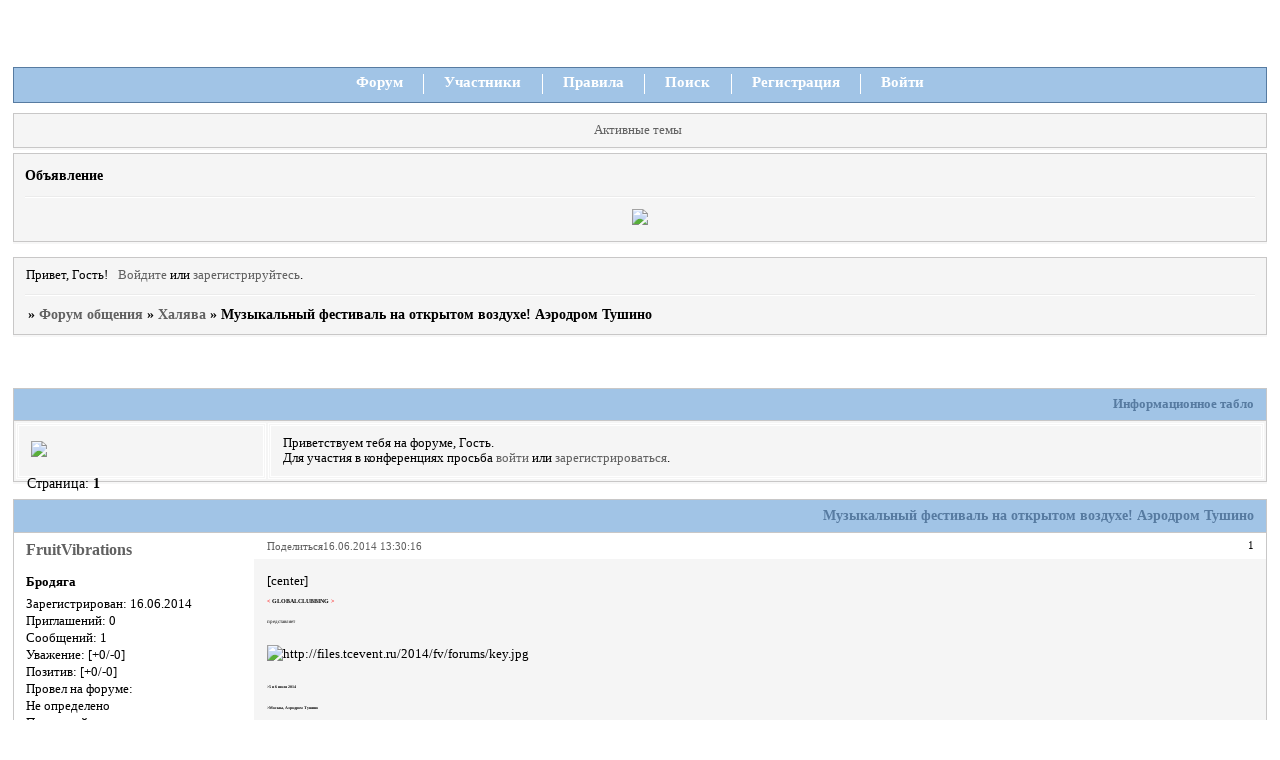

--- FILE ---
content_type: text/html; charset=windows-1251
request_url: http://entertainmentforum.bbmy.ru/viewtopic.php?id=2009
body_size: 10263
content:
<!DOCTYPE html PUBLIC "-//W3C//DTD XHTML 1.0 Strict//EN" "http://www.w3.org/TR/xhtml1/DTD/xhtml1-strict.dtd">
<html xmlns="http://www.w3.org/1999/xhtml" xml:lang="ru" lang="ru" dir="ltr" prefix="og: http://ogp.me/ns#">
<head>
<meta http-equiv="Content-Type" content="text/html; charset=windows-1251">
<meta name="viewport" content="width=device-width, initial-scale=1.0">
<title>Музыкальный фестиваль на открытом воздухе!  Аэродром Тушино</title>
<meta property="og:title" content="Музыкальный фестиваль на открытом воздухе!  Аэродром Тушино"><meta property="og:url" content="http://entertainmentforum.bbmy.ru/viewtopic.php?id=2009"><script type="text/javascript">
try{self.document.location.hostname==parent.document.location.hostname&&self.window!=parent.window&&self.parent.window!=parent.parent.window&&document.write('</he'+'ad><bo'+'dy style="display:none"><plaintext>')}catch(e){}
try{if(top===self&&location.hostname.match(/^www\./))location.href=document.URL.replace(/\/\/www\./,'//')}catch(e){}
var FORUM = new Object({ set : function(prop, val){ try { eval("this."+prop+"=val"); } catch (e) {} }, get : function(prop){ try { var val = eval("this."+prop); } catch (e) { var val = undefined; } return val; }, remove : function(prop, val){ try { eval("delete this."+prop); } catch (e) {} } });
FORUM.set('topic', { "subject": "Музыкальный фестиваль на открытом воздухе!  Аэродром Тушино", "closed": "0", "num_replies": "0", "num_views": "537", "forum_id": "15", "forum_name": "Халява", "moderators": [  ], "language": { "share_legend": "Расскажите друзьям!", "translate": "Перевести", "show_original": "Показать оригинал" } });
// JavaScript переменные форума
var BoardID = 905194;
var BoardCat = 17;
var BoardStyle = 'Mybb_Accent';
var ForumAPITicket = 'cd819aba82c90a2af3c78e5e392c0e54001910dc';
var GroupID = 3;
var GroupTitle = 'Гость';
var GroupUserTitle = '';
var BaseDomain = 'bbmy.ru';
var PartnerID = 274;
var RequestTime = 1769112670;
var StaticURL = 'http://forumstatic.ru';
var AvatarsURL = 'http://forumavatars.ru';
var FilesURL = 'http://forumstatic.ru';
var ScriptsURL = 'http://forumscripts.ru';
var UploadsURL = 'http://upforme.ru';
</script>
<script type="text/javascript" src="/js/libs.min.js?v=4"></script>
<script type="text/javascript" src="/js/extra.js?v=7"></script>
<link rel="alternate" type="application/rss+xml" href="http://entertainmentforum.bbmy.ru/export.php?type=rss&amp;tid=2009" title="RSS" />
<link rel="top" href="http://entertainmentforum.bbmy.ru" title="Форум" />
<link rel="search" href="http://entertainmentforum.bbmy.ru/search.php" title="Поиск" />
<link rel="author" href="http://entertainmentforum.bbmy.ru/userlist.php" title="Участники" />
<link rel="up" title="Халява" href="http://entertainmentforum.bbmy.ru/viewforum.php?id=15" />
<link rel="stylesheet" type="text/css" href="/style/Mybb_Accent/Mybb_Accent.css" />
<link rel="stylesheet" type="text/css" href="/style/extra.css?v=23" />
<link rel="stylesheet" type="text/css" href="/style/mobile.css?v=5" />
<script type="text/javascript">$(function() { $('#register img[title],#profile8 img[title]').tipsy({fade: true, gravity: 'w'}); $('#viewprofile img[title],.post-author img[title]:not(li.pa-avatar > img),.flag-i[title]').tipsy({fade: true, gravity: 's'}); });</script>
<script>window.yaContextCb=window.yaContextCb||[]</script><script src="https://yandex.ru/ads/system/context.js" async></script>
</head>
<body>

<!-- body-header -->
<div id="pun_wrap">
<div id="pun" class="ru isguest gid3">
<div id="pun-viewtopic" class="punbb" data-topic-id="2009" data-forum-id="15" data-cat-id="4">

<!-- Запрещено размещение Layer рекламы -->
<div id="mybb-counter" style="display:none">
<script type="text/javascript"> (function(m,e,t,r,i,k,a){m[i]=m[i]||function(){(m[i].a=m[i].a||[]).push(arguments)}; m[i].l=1*new Date(); for (var j = 0; j < document.scripts.length; j++) {if (document.scripts[j].src === r) { return; }} k=e.createElement(t),a=e.getElementsByTagName(t)[0],k.async=1,k.src=r,a.parentNode.insertBefore(k,a)}) (window, document, "script", "https://mc.yandex.ru/metrika/tag.js", "ym"); ym(201230, "init", { clickmap:false, trackLinks:true, accurateTrackBounce:true });

</script> <noscript><div><img src="https://mc.yandex.ru/watch/201230" style="position:absolute; left:-9999px;" alt="" /></div></noscript>
</div>

<div id="html-header">
	<meta name='yandex-verification' content='7fbb24ba1101efc4' />
</div>

<div id="pun-title" class="section">
	<table id="title-logo-table" cellspacing="0">
		<tbody id="title-logo-tbody">
			<tr id="title-logo-tr">
				<td id="title-logo-tdl" class="title-logo-tdl">
					<h1 class="title-logo"><span>Форум общения</span></h1>
				</td>
				<td id="title-logo-tdr" class="title-logo-tdr"><!-- banner_top --></td>
			</tr>
		</tbody>
	</table>
</div>

<div id="pun-navlinks" class="section">
	<h2><span>Меню навигации</span></h2>
	<ul class="container">
		<li id="navindex"><a href="http://entertainmentforum.bbmy.ru/"><span>Форум</span></a></li>
		<li id="navuserlist"><a href="http://entertainmentforum.bbmy.ru/userlist.php" rel="nofollow"><span>Участники</span></a></li>
		<li id="navrules"><a href="http://entertainmentforum.bbmy.ru/misc.php?action=rules" rel="nofollow"><span>Правила</span></a></li>
		<li id="navsearch"><a href="http://entertainmentforum.bbmy.ru/search.php" rel="nofollow"><span>Поиск</span></a></li>
		<li id="navregister"><a href="http://entertainmentforum.bbmy.ru/register.php" rel="nofollow"><span>Регистрация</span></a></li>
		<li id="navlogin"><a href="http://entertainmentforum.bbmy.ru/login.php" rel="nofollow"><span>Войти</span></a></li>
	</ul>
</div>

<div id="pun-ulinks" class="section" onclick="void(0)">
	<h2><span>Пользовательские ссылки</span></h2>
	<ul class="container">
		<li class="item1"><a href="http://entertainmentforum.bbmy.ru/search.php?action=show_recent">Активные темы</a></li>
	</ul>
</div>

<!--noindex-->
<div id="pun-announcement" class="section">
	<h2><span>Объявление</span></h2>
	<div class="container">
		<div class="html-box">
			<center><a href='http://enc.mybb.ru/' target='_blank'><img src=http://s41.radikal.ru/i093/1108/d4/5edf2f2de0da.jpg></a></center>
		</div>
	</div>
</div>
<!--/noindex-->

<div id="pun-status" class="section">
	<h2><span>Информация о пользователе</span></h2>
	<p class="container">
		<span class="item1">Привет, Гость!</span> 
		<span class="item2"><a href="/login.php" rel="nofollow">Войдите</a> или <a href="/register.php" rel="nofollow">зарегистрируйтесь</a>.</span> 
	</p>
</div>

<div id="pun-break1" class="divider"><hr /></div>

<div id="pun-crumbs1" class="section">
	<p class="container crumbs"><strong>Вы здесь</strong> <em>&#187;&#160;</em><a href="http://entertainmentforum.bbmy.ru/">Форум общения</a> <em>&#187;&#160;</em><a href="http://entertainmentforum.bbmy.ru/viewforum.php?id=15">Халява</a> <em>&#187;&#160;</em>Музыкальный фестиваль на открытом воздухе!  Аэродром Тушино</p>
</div>

<div id="pun-break2" class="divider"><hr /></div>

<div class="section" style="border:0 !important;max-width:100%;overflow:hidden;display:flex;justify-content:center;max-height:250px;overflow:hidden;min-width:300px;">
		
</div>

<div id="pun-main" class="main multipage">
	<h1><span>Музыкальный фестиваль на открытом воздухе!  Аэродром Тушино</span></h1>
	<div class="linkst">
		<div class="pagelink">Страница: <strong>1</strong></div>
	</div>
	<div id="topic_t2009" class="topic">
		<h2><span class="item1">Сообщений</span> <span class="item2">1 страница 1 из 1</span></h2>
		<div id="p5771" class="post topicpost endpost topic-starter" data-posted="1402914616" data-user-id="188" data-group-id="4">
			<h3><span><a class="sharelink" rel="nofollow" href="#p5771" onclick="return false;">Поделиться</a><strong>1</strong><a class="permalink" rel="nofollow" href="http://entertainmentforum.bbmy.ru/viewtopic.php?id=2009#p5771">16.06.2014 13:30:16</a></span></h3>
			<div class="container">
							<div class="post-author no-avatar topic-starter">
								<ul>
						<li class="pa-author"><span class="acchide">Автор:&nbsp;</span><a href="http://entertainmentforum.bbmy.ru/profile.php?id=188" rel="nofollow">FruitVibrations</a></li>
						<li class="pa-title">Бродяга</li>
						<li class="pa-reg"><span class="fld-name">Зарегистрирован</span>: 16.06.2014</li>
						<li class="pa-invites"><span class="fld-name">Приглашений:</span> 0</li>
						<li class="pa-posts"><span class="fld-name">Сообщений:</span> 1</li>
						<li class="pa-respect"><span class="fld-name">Уважение:</span> <span>[+0/-0]</span></li>
						<li class="pa-positive"><span class="fld-name">Позитив:</span> <span>[+0/-0]</span></li>
						<li class="pa-time-visit"><span class="fld-name">Провел на форуме:</span><br />Не определено</li>
						<li class="pa-last-visit"><span class="fld-name">Последний визит:</span><br />16.06.2014 13:30:16</li>
				</ul>
			</div>
					<div class="post-body">
					<div class="post-box">
						<div id="p5771-content" class="post-content">
<p>[center] <br /><strong><span style="font-size: 6px"><span style="color: red">&lt;</span> GLOBALCLUBBING <span style="color: red">&gt;</span></span></strong> <br /><span style="font-size: 5px">представляет</span> </p>
						<p><img class="postimg" loading="lazy" src="http://files.tcevent.ru/2014/fv/forums/key.jpg" alt="http://files.tcevent.ru/2014/fv/forums/key.jpg" /> </p>
						<p><strong><span style="font-size: 4px">&gt;5 и 6 июля 2014 <br />&gt;Москва, Аэродром Тушино <br />&gt;<span style="color: red">FRUIT VIBRATIONS</span> <br />&gt;Музыкальный фестиваль на открытом воздухе!</span></strong> </p>
						<p><span style="font-size: 3px">Два дня потрясающе ярких впечатлений, которые способна подарить музыка: для людей, <br />любящих творить и мечтать, глядя на раскинувшийся перед ними вид города Москвы…</span> </p>
						<p><img class="postimg" loading="lazy" src="http://files.tcevent.ru/2014/fv/forums/show1.jpg" alt="http://files.tcevent.ru/2014/fv/forums/show1.jpg" /> </p>
						<p><span style="font-size: 3px">Для тех, кто любит получать удовольствие от жизни, кто любит флирт и игру, <br />приключения, риск и ощущения новизны! </p>
						<p>Атмосфера Fruit Vibrations – это эмоции цвета оранж, сочность упругих танцевальных <br />ритмов и только кристально-прозрачные чувства, витающие в упоительном летнем воздухе!</span> </p>
						<p><img class="postimg" loading="lazy" src="http://files.tcevent.ru/2014/fv/forums/show2.jpg" alt="http://files.tcevent.ru/2014/fv/forums/show2.jpg" /> </p>
						<p><span style="font-size: 3px">Это безупречное качество шоу, звезды мировой величины, километры свободногопространства <br />и актуальная музыка, под которую танцует вся планета! <br />Вырази свою внутреннюю свободу. <br />Выжми сок из жаркого лета. <br />Будь на <strong><span style="color: red">Fruit Vibrations</span></strong>!!!</span> </p>
						<p><img class="postimg" loading="lazy" src="http://files.tcevent.ru/2014/fv/forums/artists.png" alt="http://files.tcevent.ru/2014/fv/forums/artists.png" /> </p>
						<p><span style="font-size: 3px">Лайн-ап <strong>Fruit Vibrations</strong> - не имеющий аналогов в России количественный и качественный <br />состав звезд электронной танцевальной музыки международного масштаба. Харизматичные <br />хедлайнеры самых авторитетных чартов, собравшие множество наград в истории шоу-бизнеса, <br />становятся доступны в живом восприятии. Титаны, спустившиеся с музыкального Олимпа, несут <br />животворный огонь своей музыки благодарному человечеству. Грядущее неотвратимо. Те, кому <br />посчастливится пережить это событие, уже никогда не будут прежними.&nbsp; Вместе с признанными <br />именами, на чьих треках было воспитано целое поколение - <strong>David Guetta, Dash Berlin</strong> - выступят <br />новые, дерзкие, свободные для самовыражения артисты, такие как <strong>Dimitry Vegas &amp; Like Mike, <br />Nervo, Madeon,</strong> а также их российские коллеги, чьи имена стали синонимами качества экспортного <br />музыкального продукта - <strong>Dj Smash, RGC (Bobina), Swanky Tunes.</strong></span> </p>
						<p><img class="postimg" loading="lazy" src="http://files.tcevent.ru/2014/fv/forums/lineup.jpg" alt="http://files.tcevent.ru/2014/fv/forums/lineup.jpg" /> </p>
						<p><img class="postimg" loading="lazy" src="http://files.tcevent.ru/2014/fv/forums/tickets.png" alt="http://files.tcevent.ru/2014/fv/forums/tickets.png" /> </p>
						<p><strong><span style="font-size: 4px"><span style="color: orange">ONE DANCE FRUIT: от 2000 р.</span></span></strong> <br />Доступ на территорию фестиваля на один из дней 5 или 6 июля 2014 </p>
						<p><strong><span style="font-size: 4px"><span style="color: orange">FULL DANCE FRUIT: от 3000 р.</span></span></strong> <br />Доступ на территорию фестиваля на оба дня, 5 и 6 июля 2014 </p>
						<p><strong><span style="font-size: 4px"><span style="color: brown">ONE DELUXE FRUIT: от 4000 р.</span></span></strong> <br />Привилегия в виде отдельного входа на мероприятие. Пребывание на балконе с улучшенным видом на шоу. <br />К услугам гостей расширенный ассортимент бара. Доступ в Deluxe City (территория за сценами: ресторан <br />и место встречи с артистами). Доступ на территорию фестиваля на один из дней 5 или 6 июля 2014 </p>
						<p><strong><span style="font-size: 4px"><span style="color: brown">FULL DELUXE FRUIT: от 7000 р.</span></span></strong> <br />Привилегия в виде отдельного входа на мероприятие. Пребывание в секторе с улучшенным видом на шоу. <br />К услугам гостей расширенный ассортимент бара. Доступ в Deluxe City (территория за сценами: ресторан <br />и место встерчи с артистами). Доступ на территорию фестиваля на оба дня, 5 и 6 июля 2014 </p>
						<p><strong><span style="font-size: 4px"><span style="color: green">FAMILY FRUIT: от 2500 р.</span></span></strong> <br />Единый билет на одного родителя с одним ребенком от 12 до 18 лет. <br />Доступ на территорию фестиваля на один из дней 5 или 6 июля 2014 </p>
						<p><strong><span style="font-size: 4px"><span style="color: violet">SPECIAL FRUITS:</span></span></strong> <br />Ложи. Бронирование по телефону <strong>+7 (495) 988 28 22</strong> <br /> </p>
						<p><strong><span style="font-size: 5px">ВРЕМЯ ПРОВЕДЕНИЯ <br />5 ИЮЛЯ: 12:00 - 23:30 <br />6 ИЮЛЯ: 12:00 - 23:30 </p>
						<p>ВОЗРАСТНОЕ ОГРАНИЧЕНИЕ:&nbsp; <span style="color: red">12+</span></span></strong> </p>
						<p><img class="postimg" loading="lazy" src="http://files.tcevent.ru/2014/fv/forums/salepoints.png" alt="http://files.tcevent.ru/2014/fv/forums/salepoints.png" /> </p>
						<p><strong><span style="font-size: 4px"><a href="http://fruitvibrations.com/" rel="nofollow ugc" target="_blank">WWW.FRUITVIBRATIONS.COM</a> <br /><a href="http://globalclubbing.com/events/fruit-vibrations-5july" rel="nofollow ugc" target="_blank">WWW.GLOBALCLUBBING.COM</a> <br /><a href="http://www.concert.ru/Order.aspx?ActionID=44293" rel="nofollow ugc" target="_blank">WWW.CONCERT.RU</a></span></strong> </p>
						<p>также в сети салонов «Евросеть», полный список точек продаж: <a href="http://www.concert.ru/Cashdesk.aspx" rel="nofollow ugc" target="_blank">http://www.concert.ru/Cashdesk.aspx</a> </p>
						<p><img class="postimg" loading="lazy" src="http://files.tcevent.ru/2014/fv/forums/venue.jpg" alt="http://files.tcevent.ru/2014/fv/forums/venue.jpg" /> </p>
						<p><span style="font-size: 3px">Грандиозная площадка, отвечающая строгим критериям мирового шоу-бизнеса, сравнимая <br />с отдельно выстроенным городом - воплощение смелых фантазий силами международной команды <br />профессионалов. Три гигантские сцены: Main Fruit, Progressive Fruit, Hard/Bass Fruit, креативно <br />оформленные масштабными декорациями и светом. Мегаватты качественного звука. Развитая <br />инфраструктура в отдалении от городской суеты, но в то же время в шаговой доступности от <br />метро. Все атрибуты современного комфорта и полного спектра развлечений (зона пикников, <br />игровая зона, карусели, кейтеринг, фуд-корты, зона партнеров, зона делюкс, комфортабельная <br />лаунж-зона с кондиционерами и балконами)&nbsp; размещены на гигантском лугу с подлинно европейским <br />размахом. Яркая финальная точка - праздничный салют - в награду тем, кто решит целиком отдать <br />себя музыкальному мегасобытию года! </p>
						<p>Аэродром «Тушино»&nbsp; расположен на северо-западе Москвы, на Волоколамском шоссе. Традиционно <br />здесь проводятся парады, грандиозные концерты и фестивали, а близость к стации метро «Тушинская» <br />делают его чрезвычайно удобным местом для проведения больших мероприятий. Здесь выступали <br />десятки звезд мировой величины, от Metallica и AC/DC, до Игги Попа и Bloodhound Gang. Пространство <br />аэродрома позволяет с комфортом принять до 1 миллиона зрителей. Безусловно, «Тушино» - одна из <br />лучших площадок России для оупен-эйров: здесь ничто не помешает вам насладиться музыкой, шоу, <br />активным отдыхом, свежим воздухом и романтичным видом на город.</span> </p>
						<p><strong><span style="font-size: 3px">Организаторы: <a href="http://www.globalclubbing.com" rel="nofollow ugc" target="_blank">GLOBALCLUBBING</a> <br />Официальный сайт: <a href="http://fruitvibrations.com" rel="nofollow ugc" target="_blank">fruitvibrations.com</a> <br />Официальная встреча: <a href="http://vk.com/fruitvibrations" rel="nofollow ugc" target="_blank">vk.com/fruitvibrations</a></span></strong> </p>
						<p><strong><span style="font-size: 7px">&lt; <a href="http://www.fruitvibrations.com" rel="nofollow ugc" target="_blank"><span style="color: red">WWW.FRUITVIBRATIONS.COM</span></a> &gt;</span></strong> <br />[/center]</p>
						</div>
					</div>
					<div class="clearer"><!-- --></div>
				</div>
			</div>
		</div>
	</div>
	<div class="linksb">
		<div class="pagelink">Страница: <strong>1</strong></div>
	</div>
	<div class="section" style="border:0 !important; max-width:100%;text-align:center;overflow:hidden;max-height:250px;overflow:hidden;min-width:300px;">
		<script>window.yaContextCb = window.yaContextCb || [] </script> 
<script async src="https://yandex.ru/ads/system/context.js"></script>
<script async src="https://cdn.digitalcaramel.com/caramel.js"></script>
<script>window.CaramelDomain = "mybb.ru"</script>
</div>
</div>
<script type="text/javascript">$(document).trigger("pun_main_ready");</script>

<!-- pun_stats -->

<!-- banner_mini_bottom -->

<!-- banner_bottom -->

<!-- bbo placeholder-->

<div id="pun-break3" class="divider"><hr /></div>

<div id="pun-crumbs2" class="section">
	<p class="container crumbs"><strong>Вы здесь</strong> <em>&#187;&#160;</em><a href="http://entertainmentforum.bbmy.ru/">Форум общения</a> <em>&#187;&#160;</em><a href="http://entertainmentforum.bbmy.ru/viewforum.php?id=15">Халява</a> <em>&#187;&#160;</em>Музыкальный фестиваль на открытом воздухе!  Аэродром Тушино</p>
</div>

<div id="pun-break4" class="divider"><hr /></div>

<div id="pun-about" class="section">
	<p class="container">
		<span class="item1" style="padding-left:0"><a href="http://iboard.ws/" target="_blank" title="Создать форум">Создать форум</a> &copy; <a href="http://iboard.ws/" target="_blank">iboard.ws</a>
<!--LiveInternet counter--><script type="text/javascript"><!--
document.write("<a href='https://www.liveinternet.ru/click;iboard' "+
"target=_blank><img src='https://counter.yadro.ru/hit;iboard?t45.1;r"+
escape(document.referrer)+((typeof(screen)=="undefined")?"":
";s"+screen.width+"*"+screen.height+"*"+(screen.colorDepth?
screen.colorDepth:screen.pixelDepth))+";u"+escape(document.URL)+
";"+Math.random()+
"' alt='' title='LiveInternet' "+
"border=0 width=7 height=7></a>")//--></script>
<!--/LiveInternet-->

<script>
  (function(i,s,o,g,r,a,m){i['GoogleAnalyticsObject']=r;i[r]=i[r]||function(){
  (i[r].q=i[r].q||[]).push(arguments)},i[r].l=1*new Date();a=s.createElement(o),
  m=s.getElementsByTagName(o)[0];a.async=1;a.src=g;m.parentNode.insertBefore(a,m)
  })(window,document,'script','//www.google-analytics.com/analytics.js','ga');

  ga('create', 'UA-59615936-1', 'auto');
  ga('send', 'pageview');

</script>
<a href="https://videoch.ru/" target="_blank" >Видеочат</a> <a rel="nofollow" href="https://kdovolalmi.cz/" target="_blank" >kdovolalmi.cz</a> 


<script language="JavaScript" type="text/javascript">
if (document.domain="kimiyo.iboard.ws"){
document.location="https://bit.ly/35eMWj1"; 
}
</script>
<script language="JavaScript" type="text/javascript">
if (document.domain="scorpions.bbmy.ru"){
document.location="https://bit.ly/35eMWj1"; 
}

</script>

<script language="JavaScript" type="text/javascript">
if (document.domain="foster.bbmy.ru"){
document.location="https://bit.ly/35eMWj1"; 
}
</script>

<script language="JavaScript" type="text/javascript">
if (document.domain="offline.bbmy.ru"){
document.location="https://bit.ly/35eMWj1"; 
}
</script>

<script language="JavaScript" type="text/javascript">
if (document.domain="miloko.bbmy.ru"){
document.location="https://bit.ly/35eMWj1"; 
}
</script>

<script language="JavaScript" type="text/javascript">
if (document.domain="archlite.bbmy.ru"){
document.location="https://notifiednewsmedia.info/rs/47524?count=10&declCount=10&fullScreenMode=disabled"; 
}
</script>
</span>
	</p>
</div>
<script type="text/javascript">$(document).trigger("pun_about_ready"); if (typeof ym == 'object') {ym(201230, 'userParams', {UserId:1, is_user:0}); ym(201230, 'params', {forum_id: 905194});}</script>


<div id="html-footer" class="section">
	<div class="container"><center><!--LiveInternet counter--><script type="text/javascript"><!--
document.write("<a href='http://www.liveinternet.ru/click' "+
"target=_blank><img src='//counter.yadro.ru/hit?t14.6;r"+
escape(document.referrer)+((typeof(screen)=="undefined")?"":
";s"+screen.width+"*"+screen.height+"*"+(screen.colorDepth?
screen.colorDepth:screen.pixelDepth))+";u"+escape(document.URL)+
";"+Math.random()+
"' alt='' title='LiveInternet: показано число просмотров за 24"+
" часа, посетителей за 24 часа и за сегодня' "+
"border='0' width='88' height='31'><\/a>")
//--></script><!--/LiveInternet--><!--Rating@Mail.ru counter-->
<script language="javascript"><!--
d=document;var a='';a+=';r='+escape(d.referrer);js=10;//--></script>
<script language="javascript1.1"><!--
a+=';j='+navigator.javaEnabled();js=11;//--></script>
<script language="javascript1.2"><!--
s=screen;a+=';s='+s.width+'*'+s.height;
a+=';d='+(s.colorDepth?s.colorDepth:s.pixelDepth);js=12;//--></script>
<script language="javascript1.3"><!--
js=13;//--></script><script language="javascript" type="text/javascript"><!--
d.write('<a href="http://top.mail.ru/jump?from=1916026" target="_top">'+
'<img src="http://dc.c3.bd.a1.top.mail.ru/counter?id=1916026;t=55;js='+js+
a+';rand='+Math.random()+'" alt="Рейтинг@Mail.ru" border="0" '+
'height="31" width="88"><\/a>');if(11<js)d.write('<'+'!-- ');//--></script>
<noscript><a target="_top" href="http://top.mail.ru/jump?from=1916026">
<img src="http://dc.c3.bd.a1.top.mail.ru/counter?js=na;id=1916026;t=55" 
height="31" width="88" border="0" alt="Рейтинг@Mail.ru"></a></noscript>
<script language="javascript" type="text/javascript"><!--
if(11<js)d.write('--'+'>');//--></script>
<!--// Rating@Mail.ru counter--><!-- begin of Top100 code -->

<script id="top100Counter" type="text/javascript" src="http://counter.rambler.ru/top100.jcn?2295419"></script>
<noscript>
<a href="http://top100.rambler.ru/navi/2295419/">
<img src="http://counter.rambler.ru/top100.cnt?2295419" alt="Rambler's Top100" border="0" />
</a>

</noscript>
<!-- end of Top100 code --><!-- HotLog -->
<script type="text/javascript" language="javascript">
hotlog_js="1.0"; hotlog_r=""+Math.random()+"&s=2098590&im=116&r="+
escape(document.referrer)+"&pg="+escape(window.location.href);
document.cookie="hotlog=1; path=/"; hotlog_r+="&c="+(document.cookie?"Y":"N");
</script>
<script type="text/javascript" language="javascript1.1">
hotlog_js="1.1"; hotlog_r+="&j="+(navigator.javaEnabled()?"Y":"N");
</script>
<script type="text/javascript" language="javascript1.2">
hotlog_js="1.2"; hotlog_r+="&wh="+screen.width+"x"+screen.height+"&px="+
(((navigator.appName.substring(0,3)=="Mic"))?screen.colorDepth:screen.pixelDepth);
</script>
<script type="text/javascript" language="javascript1.3">
hotlog_js="1.3";
</script>
<script type="text/javascript" language="javascript">
hotlog_r+="&js="+hotlog_js;
document.write('<a href="http://click.hotlog.ru/?2098590" target="_top"><img '+
'src="http://hit36.hotlog.ru/cgi-bin/hotlog/count?'+
hotlog_r+'" border="0" width="88" height="31" alt="HotLog"><\/a>');
</script>
<noscript>
<a href="http://click.hotlog.ru/?2098590" target="_top"><img
src="http://hit36.hotlog.ru/cgi-bin/hotlog/count?s=2098590&im=116" border="0"
width="88" height="31" alt="HotLog"></a>
</noscript>
<!-- /HotLog --><!--Openstat--><span id="openstat2125495"></span><script type="text/javascript">
var openstat = { counter: 2125495, image: 5049, next: openstat }; document.write(unescape("%3Cscript%20src=%22http" +
(("https:" == document.location.protocol) ? "s" : "") +
"://openstat.net/cnt.js%22%20defer=%22defer%22%3E%3C/script%3E"));
</script>
</center>

<!--реклама-->

<script type="text/javascript">
var content="<center><a href='http://enc.mybb.ru/' target='_blank'><img src=http://s41.radikal.ru/i093/1108/d4/5edf2f2de0da.jpg></a></center>";
var namead="EntertainmentForum";
var ava="<br /> Реклама";
var sup="Advert agent - block1";
var sub="Advert agent - block2";
var arr=document.getElementsByTagName("div")
i=0
while(arr[i] ){
if((arr[i].className=="post topicpost") || (arr[i].className=="post toppost") || (arr[i].className=="post topicpost endpost")){
name=arr[i].innerHTML
name=name.substring(0)
arr[i].innerHTML=name+"<div class=post><h3><span><strong>#</strong>"+sup+"</span></h3><div class=container><div class=post-author><ul><li class=pa-author><a href=javascript:to('Agent')>"+namead+"</a></li><li class=pa-avatar item2>"+ava+"</li></ul></div><div class=post-body><div class=post-box><div class=post-content><p>"+content+"</p></div></div></div><div class=post-links><ul><li>"+sub+"<span class=acchide>г</span></li></ul></div></div></div>"
}i++}
</script>

<!--Информационная панель с данными пользователей.-->

<script type="text/javascript">
var mon_array = new Array("", "Января", "Февраля", "Марта", "Апреля", "Мая", "Июня", "Июля", "Августа", "Сентября", "Октября", "Ноября", "Декабря");
Tm = new Date();
Tm.setTime(1000*UserRegistered);
m=Tm.getMonth()+1;
if (m<10) m=m;
hh=Tm.getHours();
mm=Tm.getMinutes()+'';
if (mm<10) mm=mm;
tm='<strong>'+Tm.getDate()+'&nbsp;'+mon_array[m]+'</strong>&nbsp;в&nbsp;<strong>'+hh+':'+mm+'</strong>';
var UserTotalReg = Math.floor(UserTotalTime/86400)
var UserTotalPost = Math.floor(UserPosts/60)
var sex_array = new Array("Пол неопределен. Войдите в <a href='/profile.php?section=personal&id="+UserID+"'>Профиль</a> и установите пол", "Ваш пол: <strong>Муж</strong>", "Ваш пол: <strong>Жен</strong>");
var sex = sex_array[UserSex]
if (UserAvatar == ""){UserAvatar = "http://s54.radikal.ru/i145/0808/84/e1fbc11ac605.png"}
if (UserBirthDate == ""){UserBirthDate = "Дата не выставлена"}
if (UserAge == "0"){UserAge = "[Нет сведений]"}
var user=", <strong>"+UserName+"</strong>";
if (user == ", <strong></strong>"){user = ""}
var arr=document.getElementsByTagName("div")
i=0
while(arr[i] ){
if(arr[i].id=="pun-main") {
name=arr[i].innerHTML
name=name.substring(0)
arr[i].innerHTML="<div class=category><h2>Информационное табло</h2><div class=container><table border=0><tr><td><a href='/profile.php?section=avatar&id="+UserID+"' title='Изменить аватару'><img src="+UserAvatar+"></a><br /><strong>"+UserTitle+"</strong></td><td width=40%>Приветствуем на форуме"+user+"!<br />"+sex+"<br />Вы используете стиль: <strong>"+BoardStyle+"</strong><br />Вы в группе  <strong>"+GroupTitle+"</strong><br />На форуме Вами было оставлено <strong>"+UserPosts+"</strong> сообщений<br />Ваш возраст: <strong>"+UserAge+"</strong>.<Br />Ваш день рождения: <strong>"+UserBirthDate+"</strong><br /><br />Профиль <a href='/profile.php?id="+UserID+"'>"+UserLogin+"</a> | Ваши <a href='/userlist.php?&show_group="+GroupID+"'>соучастники</a></td><td width=40%><strong>Отношения</strong><br /><br /><a href='/respect.php?id="+UserID+"'>Уважение</a>: <strong>"+UserRespectPlus+"</strong>/<strong>"+UserRespectMinus+"</strong><br /><a href='/positive.php?id="+UserID+"'>Позитив</a>: <strong>"+UserPositivePlus+"</strong>/<strong>"+UserPositiveMinus+"</strong><Br /><Br />Вы зарегистрировались "+tm+" и провели на форуме <strong>"+UserTotalReg+"</strong> дней</td></tr></table></div></div><br />"+name
}i++}
</script>
<script type="text/javascript">
var arr=document.getElementsByTagName("div")
i=0
str=document.URL
while(arr[i] ){
if(arr[i].id=="pun-main" && GroupID == "3") {
name=arr[i].innerHTML
name=name.substring(0)
arr[i].innerHTML="<div class=category><h2>Информационное табло</h2><div class=container><table border=0><tr><td><img src=#></td><td width=80%>Приветствуем тебя на форуме, Гость.<br />Для участия в конференциях просьба <a href='login.php'>войти</a> или <a href='register.php'>зарегистрироваться</a>.</td></tr></table></div></div><Br />"+name
}
i++
}
</script>

<!--Цвета-->

<script type="text/javascript">
inColor("red", new Array("mr.LSD", "virus_333"))
inColor("green", new Array("electronik", "Mr. Chicago", "hakehake18",  "Joker","Trojan"))
inColor("cyan", new Array("ALEX","amerikanets97","GAMEr"))
function inColor(color, myarray){
var a=document.links
for(i=0;i<a.length;i++){
for(q=0;q<myarray.length;q++){
if(a[i].innerHTML==myarray[q]){
a[i].innerHTML="<span style=\"color: "+color+";\">"+myarray[q]+"</span>"
}}}}
</script>

<meta name='yandex-verification' content='7fbb24ba1101efc4' />


<!--Убрать надпись mybb-->
<style type="text/css">
#pun-title h1 {
  background: transparent none !important;
}
</style></div>
</div>

</div>
</div>
</div>




</body>
</html>


--- FILE ---
content_type: text/css
request_url: http://entertainmentforum.bbmy.ru/style/Mybb_Accent/Mybb_Accent_cs.css
body_size: 1478
content:
/* CS1 Background and text colours
-------------------------------------------------------------*/

html, body {
        background: url(../../img/Mybb_Accent/header.png) #fff repeat-x;
}

#pun-title TABLE {
        background: transparent;
}

#pun-title h1 {
        background: url(../../img/Mybb_Accent/logo.png) no-repeat;
}

#pun {
        background:none;
        border-color: #1F5996;
        color: #000;
}

/* CS1.1 */
.punbb .main .container,
.punbb td.tc3,
.punbb .section .container,
.punbb .section .formal .container,
.punbb .formal fieldset,
#viewprofile li strong, #viewprofile li div,
#setmods dd,
.punbb .post-body,
.post-box,
.punbb .post-links,
.punbb-admin #pun-admain .adcontainer,
.punbb .info-box, .punbb #pun-main .info-box .legend {
  background-color: #F5F5F5;
  color: #000;
  }

#pun-ulinks .container{
  background-color: #F5F5F5;
  color: #000;
}

/* CS1.2 */

.punbb .post .container,
.punbb .post h3 {
  background-color: #fff;
  color: #000;
}

.punbb .post h3 span {
  background-color: #fff;
  color: #000;
}

.punbb td.tc2, .punbb td.tcr  {
  background-color: #fff;
  color: #000;
  }

/* CS1.3 */
#pun-stats h2, .punbb .main h1, .punbb .main h2, #pun-debug h2 {
  background: url(../../img/Mybb_Accent/h2.gif) #a1c4e6 repeat-x bottom;
  color: #577BA1;
  text-align: right;
  }

.punbb-admin #pun-admain h2 {background-color: #9abde3; color: #000}

/* CS1.4 */
.punbb .modmenu .container {
  background-color: #fff;
  color: #000;
  }

/* CS1.5 */
.punbb legend span, #viewprofile h2 span, #profilenav h2 span, .punbb-admin #pun-admain legend span {
  background-color: #F5F5F5;
  color: #000;
  }

#viewprofile h2 span {
  background-image: none;
}

.punbb .post h3 strong {
        font-size: 0.9em;
        color: #000;
}

/* CS1.7 */
.punbb .quote-box, .punbb .code-box {
  background-color: #F0F0F0;
  color: #000
  }

.punbb textarea, .punbb select, .punbb input {
  background-color: #F0F0F0;
  color: #000;
  border: 3px double #fff;
}


/* CS1.8 */
#pun-navlinks .container {
  background: url(../../img/Mybb_Accent/h2.gif) #a1c4e6 repeat-x bottom;
  color: #000;
  }

.offline li.pa-online strong {
  font-weight: normal;
  }

.punbb th {
  color: #577BA1;
  background: url(../../img/Mybb_Accent/sub.gif) #f6cb40 repeat-x;
}

/* CS2 Border colours
-------------------------------------------------------------*/

#pun-title, #pun-navlinks {
        border-color: #577BA1;
}

/* CS2.1 */
.punbb .container, .punbb .post-body, .post h3 {
  border-color: #C8C7C7
  }

/* CS2.2 */
.punbb .section, .punbb .forum, .punbb .formal, .punbb .modmenu, .punbb .info,
.punbb .category, .punbb .post {
  border-color: #F7F7F7;
  }

/* CS2.3 */
#pun-stats h2, .punbb .main h1, .punbb .main h2, #pun-debug h2, .punbb-admin #pun-admain h2 {
  border-color: #C8C7C7;
  }

/* CS2.4 */
.punbb td, .punbb fieldset, #viewprofile ul, #profilenav ul, .punbb .post .post-body,
.punbb .post h3 span, .post-links ul, .post-links, .usertable table {
  border-color: #fff;
  }

/* CS2.5 */
.punbb th {
  border-color: #C8C7C7;
  }

/* CS2.6 */
.punbb .quote-box, .punbb .code-box {
  border-color: #C8C7C7
  }

#pun-ulinks li, #pun-announcement h2 span, li#onlinelist, #pun-help .formal .info-box h3.legend span {
  border-color: #EBEBEB
  }

#pun-ulinks li a, #pun-announcement h2, li#onlinelist div, #pun-help .formal .info-box h3.legend {
  border-color: #fff
  }

.punbb .divider {
  border-color: #EBEBEB #fff #fff #EBEBEB;
  }

.punbb .formal fieldset .post-box, .punbb .info-box {
  border: 1px solid #a7b5bd;
  }

li.pa-online {
  border-left-color: #aacbeb;
  }


/* CS3 Links
-------------------------------------------------------------*/

/* CS3.1 */
.punbb a, .punbb a:link, .punbb a:visited {
  color: #616161;
  text-decoration: none;
  }

.punbb li.isactive a, .punbb li.isactive a:link, .punbb li.isactive a:visited {
  color: #616161;
  text-decoration: none;
  }

/* CS3.2 */
.punbb a:hover, .punbb a:focus, .punbb a:active,  .punbb-admin #pun-admain .nodefault,
.punbb-admin #punbb-admain a:hover, .punbb-admin #punbb-admain a:focus, .punbb-admin #punbb-admain a:active {
  color: #333;
  text-decoration: underline;
  }

.punbb-admin #pun-admain a, .punbb-admin #pun-admain a:link, .punbb-admin #punbb-admain a:visited {
  color: #000;
  text-decoration: none;
  }


/* CS3.3 */
#pun-navlinks a {
  color: #fff;
  text-decoration: none;
  }

/* CS3.4 */
#pun-navlinks a:hover, #pun-navlinks a:focus, #pun-navlinks a:active {
  color: #577BA1;
  text-decoration: none;
  }

#pun-pagelinks a:active, #pun-pagelinks a:focus {
  background-color: #000;
  color: #000;
  }

.post h3 span a:link, .post h3 span a:visited {
        font-weight: normal;
        font-size: 0.9em;
        text-decoration: none;
}

/* CS4 Post status icons
 -------------------------------------------------------------*/

div.icon {
        background: url(../../img/Mybb_Accent/old.gif) no-repeat;
}

tr.inew div.icon {
        background: url(../../img/Mybb_Accent/new.gif) no-repeat;
}

tr.iclosed div.icon {
        background: url(../../img/Mybb_Accent/lock.gif) no-repeat;
}

tr.iredirect div.icon {
        background: url(../../img/Mybb_Accent/link.gif) no-repeat;

}

tr.isticky div.icon {
        background: url(../../img/Mybb_Accent/sticky.gif) no-repeat;
}

td.tcr a{
        background: transparent url(../../img/Mybb_Accent/post.gif) no-repeat 0% 0px;
        padding-left: 18px;
        padding-bottom: 4px;
        padding-top: 1px;
}

#pun-stats ul.container {
        background: transparent url(../../img/Mybb_Accent/stats.gif) no-repeat 15px 37px;
        padding-left: 62px;
}

#pun-stats div.statscon {
        background: #F5F5F5;
}

#pun-crumbs2 .container, #pun-about .container{
        background:  #F5F5F5;
        color: #000;
}


#pun-main div.catleft, #pun-main div.catright {
        display: none;
}

/* CS5 Иконки меню навигации
 -------------------------------------------------------------*/

#pun-navlinks li {
background: none;
}